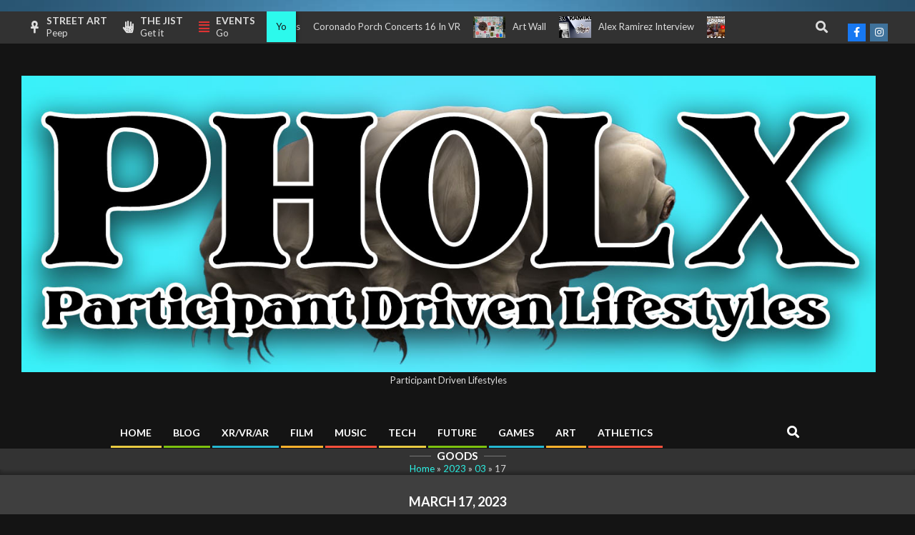

--- FILE ---
content_type: text/html; charset=UTF-8
request_url: https://pholx.com/2023/03/17/
body_size: 16239
content:
<!DOCTYPE html>
<html dir="ltr" lang="en-US" prefix="og: https://ogp.me/ns#">

<head>
<meta charset="UTF-8" />
<title>March 17, 2023 - PHOLX Magazine</title>

		<!-- All in One SEO 4.6.4 - aioseo.com -->
		<meta name="robots" content="max-image-preview:large" />
		<link rel="canonical" href="https://pholx.com/2023/03/17/" />
		<meta name="generator" content="All in One SEO (AIOSEO) 4.6.4" />
		<script type="application/ld+json" class="aioseo-schema">
			{"@context":"https:\/\/schema.org","@graph":[{"@type":"BreadcrumbList","@id":"https:\/\/pholx.com\/2023\/03\/17\/#breadcrumblist","itemListElement":[{"@type":"ListItem","@id":"https:\/\/pholx.com\/#listItem","position":1,"name":"Home","item":"https:\/\/pholx.com\/","nextItem":"https:\/\/pholx.com\/2023\/#listItem"},{"@type":"ListItem","@id":"https:\/\/pholx.com\/2023\/#listItem","position":2,"name":"2023","item":"https:\/\/pholx.com\/2023\/","nextItem":"https:\/\/pholx.com\/2023\/03\/#listItem","previousItem":"https:\/\/pholx.com\/#listItem"},{"@type":"ListItem","@id":"https:\/\/pholx.com\/2023\/03\/#listItem","position":3,"name":"March, 2023","item":"https:\/\/pholx.com\/2023\/03\/","nextItem":"https:\/\/pholx.com\/2023\/03\/17\/#listItem","previousItem":"https:\/\/pholx.com\/2023\/#listItem"},{"@type":"ListItem","@id":"https:\/\/pholx.com\/2023\/03\/17\/#listItem","position":4,"name":"March 17, 2023","previousItem":"https:\/\/pholx.com\/2023\/03\/#listItem"}]},{"@type":"CollectionPage","@id":"https:\/\/pholx.com\/2023\/03\/17\/#collectionpage","url":"https:\/\/pholx.com\/2023\/03\/17\/","name":"March 17, 2023 - PHOLX Magazine","inLanguage":"en-US","isPartOf":{"@id":"https:\/\/pholx.com\/#website"},"breadcrumb":{"@id":"https:\/\/pholx.com\/2023\/03\/17\/#breadcrumblist"}},{"@type":"Organization","@id":"https:\/\/pholx.com\/#organization","name":"The Illest","description":"Participant Driven Lifestyles","url":"https:\/\/pholx.com\/","logo":{"@type":"ImageObject","url":"https:\/\/pholx.com\/wp-content\/uploads\/2022\/12\/Pholx_tardi.jpg","@id":"https:\/\/pholx.com\/2023\/03\/17\/#organizationLogo","width":1440,"height":500},"image":{"@id":"https:\/\/pholx.com\/2023\/03\/17\/#organizationLogo"}},{"@type":"WebSite","@id":"https:\/\/pholx.com\/#website","url":"https:\/\/pholx.com\/","name":"The Illest","description":"Participant Driven Lifestyles","inLanguage":"en-US","publisher":{"@id":"https:\/\/pholx.com\/#organization"}}]}
		</script>
		<!-- All in One SEO -->

<meta name="viewport" content="width=device-width, initial-scale=1" />
<meta name="generator" content="Unos 2.9.24" />
<link rel='dns-prefetch' href='//stats.wp.com' />
<link rel='dns-prefetch' href='//fonts.googleapis.com' />
<link rel="alternate" type="application/rss+xml" title="PHOLX Magazine &raquo; Feed" href="https://pholx.com/feed/" />
<link rel="alternate" type="application/rss+xml" title="PHOLX Magazine &raquo; Comments Feed" href="https://pholx.com/comments/feed/" />
<link rel="preload" href="https://pholx.com/wp-content/themes/unos/library/fonticons/webfonts/fa-solid-900.woff2" as="font" crossorigin="anonymous">
<link rel="preload" href="https://pholx.com/wp-content/themes/unos/library/fonticons/webfonts/fa-regular-400.woff2" as="font" crossorigin="anonymous">
<link rel="preload" href="https://pholx.com/wp-content/themes/unos/library/fonticons/webfonts/fa-brands-400.woff2" as="font" crossorigin="anonymous">
<style id='wp-img-auto-sizes-contain-inline-css'>
img:is([sizes=auto i],[sizes^="auto," i]){contain-intrinsic-size:3000px 1500px}
/*# sourceURL=wp-img-auto-sizes-contain-inline-css */
</style>
<style id='wp-emoji-styles-inline-css'>

	img.wp-smiley, img.emoji {
		display: inline !important;
		border: none !important;
		box-shadow: none !important;
		height: 1em !important;
		width: 1em !important;
		margin: 0 0.07em !important;
		vertical-align: -0.1em !important;
		background: none !important;
		padding: 0 !important;
	}
/*# sourceURL=wp-emoji-styles-inline-css */
</style>
<style id='wp-block-library-inline-css'>
:root{--wp-block-synced-color:#7a00df;--wp-block-synced-color--rgb:122,0,223;--wp-bound-block-color:var(--wp-block-synced-color);--wp-editor-canvas-background:#ddd;--wp-admin-theme-color:#007cba;--wp-admin-theme-color--rgb:0,124,186;--wp-admin-theme-color-darker-10:#006ba1;--wp-admin-theme-color-darker-10--rgb:0,107,160.5;--wp-admin-theme-color-darker-20:#005a87;--wp-admin-theme-color-darker-20--rgb:0,90,135;--wp-admin-border-width-focus:2px}@media (min-resolution:192dpi){:root{--wp-admin-border-width-focus:1.5px}}.wp-element-button{cursor:pointer}:root .has-very-light-gray-background-color{background-color:#eee}:root .has-very-dark-gray-background-color{background-color:#313131}:root .has-very-light-gray-color{color:#eee}:root .has-very-dark-gray-color{color:#313131}:root .has-vivid-green-cyan-to-vivid-cyan-blue-gradient-background{background:linear-gradient(135deg,#00d084,#0693e3)}:root .has-purple-crush-gradient-background{background:linear-gradient(135deg,#34e2e4,#4721fb 50%,#ab1dfe)}:root .has-hazy-dawn-gradient-background{background:linear-gradient(135deg,#faaca8,#dad0ec)}:root .has-subdued-olive-gradient-background{background:linear-gradient(135deg,#fafae1,#67a671)}:root .has-atomic-cream-gradient-background{background:linear-gradient(135deg,#fdd79a,#004a59)}:root .has-nightshade-gradient-background{background:linear-gradient(135deg,#330968,#31cdcf)}:root .has-midnight-gradient-background{background:linear-gradient(135deg,#020381,#2874fc)}:root{--wp--preset--font-size--normal:16px;--wp--preset--font-size--huge:42px}.has-regular-font-size{font-size:1em}.has-larger-font-size{font-size:2.625em}.has-normal-font-size{font-size:var(--wp--preset--font-size--normal)}.has-huge-font-size{font-size:var(--wp--preset--font-size--huge)}.has-text-align-center{text-align:center}.has-text-align-left{text-align:left}.has-text-align-right{text-align:right}.has-fit-text{white-space:nowrap!important}#end-resizable-editor-section{display:none}.aligncenter{clear:both}.items-justified-left{justify-content:flex-start}.items-justified-center{justify-content:center}.items-justified-right{justify-content:flex-end}.items-justified-space-between{justify-content:space-between}.screen-reader-text{border:0;clip-path:inset(50%);height:1px;margin:-1px;overflow:hidden;padding:0;position:absolute;width:1px;word-wrap:normal!important}.screen-reader-text:focus{background-color:#ddd;clip-path:none;color:#444;display:block;font-size:1em;height:auto;left:5px;line-height:normal;padding:15px 23px 14px;text-decoration:none;top:5px;width:auto;z-index:100000}html :where(.has-border-color){border-style:solid}html :where([style*=border-top-color]){border-top-style:solid}html :where([style*=border-right-color]){border-right-style:solid}html :where([style*=border-bottom-color]){border-bottom-style:solid}html :where([style*=border-left-color]){border-left-style:solid}html :where([style*=border-width]){border-style:solid}html :where([style*=border-top-width]){border-top-style:solid}html :where([style*=border-right-width]){border-right-style:solid}html :where([style*=border-bottom-width]){border-bottom-style:solid}html :where([style*=border-left-width]){border-left-style:solid}html :where(img[class*=wp-image-]){height:auto;max-width:100%}:where(figure){margin:0 0 1em}html :where(.is-position-sticky){--wp-admin--admin-bar--position-offset:var(--wp-admin--admin-bar--height,0px)}@media screen and (max-width:600px){html :where(.is-position-sticky){--wp-admin--admin-bar--position-offset:0px}}
.has-text-align-justify{text-align:justify;}

/*# sourceURL=wp-block-library-inline-css */
</style><style id='wp-block-heading-inline-css'>
h1:where(.wp-block-heading).has-background,h2:where(.wp-block-heading).has-background,h3:where(.wp-block-heading).has-background,h4:where(.wp-block-heading).has-background,h5:where(.wp-block-heading).has-background,h6:where(.wp-block-heading).has-background{padding:1.25em 2.375em}h1.has-text-align-left[style*=writing-mode]:where([style*=vertical-lr]),h1.has-text-align-right[style*=writing-mode]:where([style*=vertical-rl]),h2.has-text-align-left[style*=writing-mode]:where([style*=vertical-lr]),h2.has-text-align-right[style*=writing-mode]:where([style*=vertical-rl]),h3.has-text-align-left[style*=writing-mode]:where([style*=vertical-lr]),h3.has-text-align-right[style*=writing-mode]:where([style*=vertical-rl]),h4.has-text-align-left[style*=writing-mode]:where([style*=vertical-lr]),h4.has-text-align-right[style*=writing-mode]:where([style*=vertical-rl]),h5.has-text-align-left[style*=writing-mode]:where([style*=vertical-lr]),h5.has-text-align-right[style*=writing-mode]:where([style*=vertical-rl]),h6.has-text-align-left[style*=writing-mode]:where([style*=vertical-lr]),h6.has-text-align-right[style*=writing-mode]:where([style*=vertical-rl]){rotate:180deg}
/*# sourceURL=https://pholx.com/wp-includes/blocks/heading/style.min.css */
</style>
<style id='wp-block-latest-posts-inline-css'>
.wp-block-latest-posts{box-sizing:border-box}.wp-block-latest-posts.alignleft{margin-right:2em}.wp-block-latest-posts.alignright{margin-left:2em}.wp-block-latest-posts.wp-block-latest-posts__list{list-style:none}.wp-block-latest-posts.wp-block-latest-posts__list li{clear:both;overflow-wrap:break-word}.wp-block-latest-posts.is-grid{display:flex;flex-wrap:wrap}.wp-block-latest-posts.is-grid li{margin:0 1.25em 1.25em 0;width:100%}@media (min-width:600px){.wp-block-latest-posts.columns-2 li{width:calc(50% - .625em)}.wp-block-latest-posts.columns-2 li:nth-child(2n){margin-right:0}.wp-block-latest-posts.columns-3 li{width:calc(33.33333% - .83333em)}.wp-block-latest-posts.columns-3 li:nth-child(3n){margin-right:0}.wp-block-latest-posts.columns-4 li{width:calc(25% - .9375em)}.wp-block-latest-posts.columns-4 li:nth-child(4n){margin-right:0}.wp-block-latest-posts.columns-5 li{width:calc(20% - 1em)}.wp-block-latest-posts.columns-5 li:nth-child(5n){margin-right:0}.wp-block-latest-posts.columns-6 li{width:calc(16.66667% - 1.04167em)}.wp-block-latest-posts.columns-6 li:nth-child(6n){margin-right:0}}:root :where(.wp-block-latest-posts.is-grid){padding:0}:root :where(.wp-block-latest-posts.wp-block-latest-posts__list){padding-left:0}.wp-block-latest-posts__post-author,.wp-block-latest-posts__post-date{display:block;font-size:.8125em}.wp-block-latest-posts__post-excerpt,.wp-block-latest-posts__post-full-content{margin-bottom:1em;margin-top:.5em}.wp-block-latest-posts__featured-image a{display:inline-block}.wp-block-latest-posts__featured-image img{height:auto;max-width:100%;width:auto}.wp-block-latest-posts__featured-image.alignleft{float:left;margin-right:1em}.wp-block-latest-posts__featured-image.alignright{float:right;margin-left:1em}.wp-block-latest-posts__featured-image.aligncenter{margin-bottom:1em;text-align:center}
/*# sourceURL=https://pholx.com/wp-includes/blocks/latest-posts/style.min.css */
</style>
<style id='wp-block-media-text-inline-css'>
.wp-block-media-text{box-sizing:border-box;
  /*!rtl:begin:ignore*/direction:ltr;
  /*!rtl:end:ignore*/display:grid;grid-template-columns:50% 1fr;grid-template-rows:auto}.wp-block-media-text.has-media-on-the-right{grid-template-columns:1fr 50%}.wp-block-media-text.is-vertically-aligned-top>.wp-block-media-text__content,.wp-block-media-text.is-vertically-aligned-top>.wp-block-media-text__media{align-self:start}.wp-block-media-text.is-vertically-aligned-center>.wp-block-media-text__content,.wp-block-media-text.is-vertically-aligned-center>.wp-block-media-text__media,.wp-block-media-text>.wp-block-media-text__content,.wp-block-media-text>.wp-block-media-text__media{align-self:center}.wp-block-media-text.is-vertically-aligned-bottom>.wp-block-media-text__content,.wp-block-media-text.is-vertically-aligned-bottom>.wp-block-media-text__media{align-self:end}.wp-block-media-text>.wp-block-media-text__media{
  /*!rtl:begin:ignore*/grid-column:1;grid-row:1;
  /*!rtl:end:ignore*/margin:0}.wp-block-media-text>.wp-block-media-text__content{direction:ltr;
  /*!rtl:begin:ignore*/grid-column:2;grid-row:1;
  /*!rtl:end:ignore*/padding:0 8%;word-break:break-word}.wp-block-media-text.has-media-on-the-right>.wp-block-media-text__media{
  /*!rtl:begin:ignore*/grid-column:2;grid-row:1
  /*!rtl:end:ignore*/}.wp-block-media-text.has-media-on-the-right>.wp-block-media-text__content{
  /*!rtl:begin:ignore*/grid-column:1;grid-row:1
  /*!rtl:end:ignore*/}.wp-block-media-text__media a{display:block}.wp-block-media-text__media img,.wp-block-media-text__media video{height:auto;max-width:unset;vertical-align:middle;width:100%}.wp-block-media-text.is-image-fill>.wp-block-media-text__media{background-size:cover;height:100%;min-height:250px}.wp-block-media-text.is-image-fill>.wp-block-media-text__media>a{display:block;height:100%}.wp-block-media-text.is-image-fill>.wp-block-media-text__media img{height:1px;margin:-1px;overflow:hidden;padding:0;position:absolute;width:1px;clip:rect(0,0,0,0);border:0}.wp-block-media-text.is-image-fill-element>.wp-block-media-text__media{height:100%;min-height:250px}.wp-block-media-text.is-image-fill-element>.wp-block-media-text__media>a{display:block;height:100%}.wp-block-media-text.is-image-fill-element>.wp-block-media-text__media img{height:100%;object-fit:cover;width:100%}@media (max-width:600px){.wp-block-media-text.is-stacked-on-mobile{grid-template-columns:100%!important}.wp-block-media-text.is-stacked-on-mobile>.wp-block-media-text__media{grid-column:1;grid-row:1}.wp-block-media-text.is-stacked-on-mobile>.wp-block-media-text__content{grid-column:1;grid-row:2}}
/*# sourceURL=https://pholx.com/wp-includes/blocks/media-text/style.min.css */
</style>
<style id='wp-block-search-inline-css'>
.wp-block-search__button{margin-left:10px;word-break:normal}.wp-block-search__button.has-icon{line-height:0}.wp-block-search__button svg{height:1.25em;min-height:24px;min-width:24px;width:1.25em;fill:currentColor;vertical-align:text-bottom}:where(.wp-block-search__button){border:1px solid #ccc;padding:6px 10px}.wp-block-search__inside-wrapper{display:flex;flex:auto;flex-wrap:nowrap;max-width:100%}.wp-block-search__label{width:100%}.wp-block-search.wp-block-search__button-only .wp-block-search__button{box-sizing:border-box;display:flex;flex-shrink:0;justify-content:center;margin-left:0;max-width:100%}.wp-block-search.wp-block-search__button-only .wp-block-search__inside-wrapper{min-width:0!important;transition-property:width}.wp-block-search.wp-block-search__button-only .wp-block-search__input{flex-basis:100%;transition-duration:.3s}.wp-block-search.wp-block-search__button-only.wp-block-search__searchfield-hidden,.wp-block-search.wp-block-search__button-only.wp-block-search__searchfield-hidden .wp-block-search__inside-wrapper{overflow:hidden}.wp-block-search.wp-block-search__button-only.wp-block-search__searchfield-hidden .wp-block-search__input{border-left-width:0!important;border-right-width:0!important;flex-basis:0;flex-grow:0;margin:0;min-width:0!important;padding-left:0!important;padding-right:0!important;width:0!important}:where(.wp-block-search__input){appearance:none;border:1px solid #949494;flex-grow:1;font-family:inherit;font-size:inherit;font-style:inherit;font-weight:inherit;letter-spacing:inherit;line-height:inherit;margin-left:0;margin-right:0;min-width:3rem;padding:8px;text-decoration:unset!important;text-transform:inherit}:where(.wp-block-search__button-inside .wp-block-search__inside-wrapper){background-color:#fff;border:1px solid #949494;box-sizing:border-box;padding:4px}:where(.wp-block-search__button-inside .wp-block-search__inside-wrapper) .wp-block-search__input{border:none;border-radius:0;padding:0 4px}:where(.wp-block-search__button-inside .wp-block-search__inside-wrapper) .wp-block-search__input:focus{outline:none}:where(.wp-block-search__button-inside .wp-block-search__inside-wrapper) :where(.wp-block-search__button){padding:4px 8px}.wp-block-search.aligncenter .wp-block-search__inside-wrapper{margin:auto}.wp-block[data-align=right] .wp-block-search.wp-block-search__button-only .wp-block-search__inside-wrapper{float:right}
/*# sourceURL=https://pholx.com/wp-includes/blocks/search/style.min.css */
</style>
<style id='wp-block-search-theme-inline-css'>
.wp-block-search .wp-block-search__label{font-weight:700}.wp-block-search__button{border:1px solid #ccc;padding:.375em .625em}
/*# sourceURL=https://pholx.com/wp-includes/blocks/search/theme.min.css */
</style>
<style id='wp-block-group-inline-css'>
.wp-block-group{box-sizing:border-box}:where(.wp-block-group.wp-block-group-is-layout-constrained){position:relative}
/*# sourceURL=https://pholx.com/wp-includes/blocks/group/style.min.css */
</style>
<style id='wp-block-group-theme-inline-css'>
:where(.wp-block-group.has-background){padding:1.25em 2.375em}
/*# sourceURL=https://pholx.com/wp-includes/blocks/group/theme.min.css */
</style>
<style id='wp-block-paragraph-inline-css'>
.is-small-text{font-size:.875em}.is-regular-text{font-size:1em}.is-large-text{font-size:2.25em}.is-larger-text{font-size:3em}.has-drop-cap:not(:focus):first-letter{float:left;font-size:8.4em;font-style:normal;font-weight:100;line-height:.68;margin:.05em .1em 0 0;text-transform:uppercase}body.rtl .has-drop-cap:not(:focus):first-letter{float:none;margin-left:.1em}p.has-drop-cap.has-background{overflow:hidden}:root :where(p.has-background){padding:1.25em 2.375em}:where(p.has-text-color:not(.has-link-color)) a{color:inherit}p.has-text-align-left[style*="writing-mode:vertical-lr"],p.has-text-align-right[style*="writing-mode:vertical-rl"]{rotate:180deg}
/*# sourceURL=https://pholx.com/wp-includes/blocks/paragraph/style.min.css */
</style>
<style id='global-styles-inline-css'>
:root{--wp--preset--aspect-ratio--square: 1;--wp--preset--aspect-ratio--4-3: 4/3;--wp--preset--aspect-ratio--3-4: 3/4;--wp--preset--aspect-ratio--3-2: 3/2;--wp--preset--aspect-ratio--2-3: 2/3;--wp--preset--aspect-ratio--16-9: 16/9;--wp--preset--aspect-ratio--9-16: 9/16;--wp--preset--color--black: #000000;--wp--preset--color--cyan-bluish-gray: #abb8c3;--wp--preset--color--white: #ffffff;--wp--preset--color--pale-pink: #f78da7;--wp--preset--color--vivid-red: #cf2e2e;--wp--preset--color--luminous-vivid-orange: #ff6900;--wp--preset--color--luminous-vivid-amber: #fcb900;--wp--preset--color--light-green-cyan: #7bdcb5;--wp--preset--color--vivid-green-cyan: #00d084;--wp--preset--color--pale-cyan-blue: #8ed1fc;--wp--preset--color--vivid-cyan-blue: #0693e3;--wp--preset--color--vivid-purple: #9b51e0;--wp--preset--color--accent: #2cf9ec;--wp--preset--color--accent-font: #141414;--wp--preset--gradient--vivid-cyan-blue-to-vivid-purple: linear-gradient(135deg,rgb(6,147,227) 0%,rgb(155,81,224) 100%);--wp--preset--gradient--light-green-cyan-to-vivid-green-cyan: linear-gradient(135deg,rgb(122,220,180) 0%,rgb(0,208,130) 100%);--wp--preset--gradient--luminous-vivid-amber-to-luminous-vivid-orange: linear-gradient(135deg,rgb(252,185,0) 0%,rgb(255,105,0) 100%);--wp--preset--gradient--luminous-vivid-orange-to-vivid-red: linear-gradient(135deg,rgb(255,105,0) 0%,rgb(207,46,46) 100%);--wp--preset--gradient--very-light-gray-to-cyan-bluish-gray: linear-gradient(135deg,rgb(238,238,238) 0%,rgb(169,184,195) 100%);--wp--preset--gradient--cool-to-warm-spectrum: linear-gradient(135deg,rgb(74,234,220) 0%,rgb(151,120,209) 20%,rgb(207,42,186) 40%,rgb(238,44,130) 60%,rgb(251,105,98) 80%,rgb(254,248,76) 100%);--wp--preset--gradient--blush-light-purple: linear-gradient(135deg,rgb(255,206,236) 0%,rgb(152,150,240) 100%);--wp--preset--gradient--blush-bordeaux: linear-gradient(135deg,rgb(254,205,165) 0%,rgb(254,45,45) 50%,rgb(107,0,62) 100%);--wp--preset--gradient--luminous-dusk: linear-gradient(135deg,rgb(255,203,112) 0%,rgb(199,81,192) 50%,rgb(65,88,208) 100%);--wp--preset--gradient--pale-ocean: linear-gradient(135deg,rgb(255,245,203) 0%,rgb(182,227,212) 50%,rgb(51,167,181) 100%);--wp--preset--gradient--electric-grass: linear-gradient(135deg,rgb(202,248,128) 0%,rgb(113,206,126) 100%);--wp--preset--gradient--midnight: linear-gradient(135deg,rgb(2,3,129) 0%,rgb(40,116,252) 100%);--wp--preset--font-size--small: 13px;--wp--preset--font-size--medium: 20px;--wp--preset--font-size--large: 36px;--wp--preset--font-size--x-large: 42px;--wp--preset--spacing--20: 0.44rem;--wp--preset--spacing--30: 0.67rem;--wp--preset--spacing--40: 1rem;--wp--preset--spacing--50: 1.5rem;--wp--preset--spacing--60: 2.25rem;--wp--preset--spacing--70: 3.38rem;--wp--preset--spacing--80: 5.06rem;--wp--preset--shadow--natural: 6px 6px 9px rgba(0, 0, 0, 0.2);--wp--preset--shadow--deep: 12px 12px 50px rgba(0, 0, 0, 0.4);--wp--preset--shadow--sharp: 6px 6px 0px rgba(0, 0, 0, 0.2);--wp--preset--shadow--outlined: 6px 6px 0px -3px rgb(255, 255, 255), 6px 6px rgb(0, 0, 0);--wp--preset--shadow--crisp: 6px 6px 0px rgb(0, 0, 0);}:where(.is-layout-flex){gap: 0.5em;}:where(.is-layout-grid){gap: 0.5em;}body .is-layout-flex{display: flex;}.is-layout-flex{flex-wrap: wrap;align-items: center;}.is-layout-flex > :is(*, div){margin: 0;}body .is-layout-grid{display: grid;}.is-layout-grid > :is(*, div){margin: 0;}:where(.wp-block-columns.is-layout-flex){gap: 2em;}:where(.wp-block-columns.is-layout-grid){gap: 2em;}:where(.wp-block-post-template.is-layout-flex){gap: 1.25em;}:where(.wp-block-post-template.is-layout-grid){gap: 1.25em;}.has-black-color{color: var(--wp--preset--color--black) !important;}.has-cyan-bluish-gray-color{color: var(--wp--preset--color--cyan-bluish-gray) !important;}.has-white-color{color: var(--wp--preset--color--white) !important;}.has-pale-pink-color{color: var(--wp--preset--color--pale-pink) !important;}.has-vivid-red-color{color: var(--wp--preset--color--vivid-red) !important;}.has-luminous-vivid-orange-color{color: var(--wp--preset--color--luminous-vivid-orange) !important;}.has-luminous-vivid-amber-color{color: var(--wp--preset--color--luminous-vivid-amber) !important;}.has-light-green-cyan-color{color: var(--wp--preset--color--light-green-cyan) !important;}.has-vivid-green-cyan-color{color: var(--wp--preset--color--vivid-green-cyan) !important;}.has-pale-cyan-blue-color{color: var(--wp--preset--color--pale-cyan-blue) !important;}.has-vivid-cyan-blue-color{color: var(--wp--preset--color--vivid-cyan-blue) !important;}.has-vivid-purple-color{color: var(--wp--preset--color--vivid-purple) !important;}.has-black-background-color{background-color: var(--wp--preset--color--black) !important;}.has-cyan-bluish-gray-background-color{background-color: var(--wp--preset--color--cyan-bluish-gray) !important;}.has-white-background-color{background-color: var(--wp--preset--color--white) !important;}.has-pale-pink-background-color{background-color: var(--wp--preset--color--pale-pink) !important;}.has-vivid-red-background-color{background-color: var(--wp--preset--color--vivid-red) !important;}.has-luminous-vivid-orange-background-color{background-color: var(--wp--preset--color--luminous-vivid-orange) !important;}.has-luminous-vivid-amber-background-color{background-color: var(--wp--preset--color--luminous-vivid-amber) !important;}.has-light-green-cyan-background-color{background-color: var(--wp--preset--color--light-green-cyan) !important;}.has-vivid-green-cyan-background-color{background-color: var(--wp--preset--color--vivid-green-cyan) !important;}.has-pale-cyan-blue-background-color{background-color: var(--wp--preset--color--pale-cyan-blue) !important;}.has-vivid-cyan-blue-background-color{background-color: var(--wp--preset--color--vivid-cyan-blue) !important;}.has-vivid-purple-background-color{background-color: var(--wp--preset--color--vivid-purple) !important;}.has-black-border-color{border-color: var(--wp--preset--color--black) !important;}.has-cyan-bluish-gray-border-color{border-color: var(--wp--preset--color--cyan-bluish-gray) !important;}.has-white-border-color{border-color: var(--wp--preset--color--white) !important;}.has-pale-pink-border-color{border-color: var(--wp--preset--color--pale-pink) !important;}.has-vivid-red-border-color{border-color: var(--wp--preset--color--vivid-red) !important;}.has-luminous-vivid-orange-border-color{border-color: var(--wp--preset--color--luminous-vivid-orange) !important;}.has-luminous-vivid-amber-border-color{border-color: var(--wp--preset--color--luminous-vivid-amber) !important;}.has-light-green-cyan-border-color{border-color: var(--wp--preset--color--light-green-cyan) !important;}.has-vivid-green-cyan-border-color{border-color: var(--wp--preset--color--vivid-green-cyan) !important;}.has-pale-cyan-blue-border-color{border-color: var(--wp--preset--color--pale-cyan-blue) !important;}.has-vivid-cyan-blue-border-color{border-color: var(--wp--preset--color--vivid-cyan-blue) !important;}.has-vivid-purple-border-color{border-color: var(--wp--preset--color--vivid-purple) !important;}.has-vivid-cyan-blue-to-vivid-purple-gradient-background{background: var(--wp--preset--gradient--vivid-cyan-blue-to-vivid-purple) !important;}.has-light-green-cyan-to-vivid-green-cyan-gradient-background{background: var(--wp--preset--gradient--light-green-cyan-to-vivid-green-cyan) !important;}.has-luminous-vivid-amber-to-luminous-vivid-orange-gradient-background{background: var(--wp--preset--gradient--luminous-vivid-amber-to-luminous-vivid-orange) !important;}.has-luminous-vivid-orange-to-vivid-red-gradient-background{background: var(--wp--preset--gradient--luminous-vivid-orange-to-vivid-red) !important;}.has-very-light-gray-to-cyan-bluish-gray-gradient-background{background: var(--wp--preset--gradient--very-light-gray-to-cyan-bluish-gray) !important;}.has-cool-to-warm-spectrum-gradient-background{background: var(--wp--preset--gradient--cool-to-warm-spectrum) !important;}.has-blush-light-purple-gradient-background{background: var(--wp--preset--gradient--blush-light-purple) !important;}.has-blush-bordeaux-gradient-background{background: var(--wp--preset--gradient--blush-bordeaux) !important;}.has-luminous-dusk-gradient-background{background: var(--wp--preset--gradient--luminous-dusk) !important;}.has-pale-ocean-gradient-background{background: var(--wp--preset--gradient--pale-ocean) !important;}.has-electric-grass-gradient-background{background: var(--wp--preset--gradient--electric-grass) !important;}.has-midnight-gradient-background{background: var(--wp--preset--gradient--midnight) !important;}.has-small-font-size{font-size: var(--wp--preset--font-size--small) !important;}.has-medium-font-size{font-size: var(--wp--preset--font-size--medium) !important;}.has-large-font-size{font-size: var(--wp--preset--font-size--large) !important;}.has-x-large-font-size{font-size: var(--wp--preset--font-size--x-large) !important;}
/*# sourceURL=global-styles-inline-css */
</style>

<style id='classic-theme-styles-inline-css'>
/*! This file is auto-generated */
.wp-block-button__link{color:#fff;background-color:#32373c;border-radius:9999px;box-shadow:none;text-decoration:none;padding:calc(.667em + 2px) calc(1.333em + 2px);font-size:1.125em}.wp-block-file__button{background:#32373c;color:#fff;text-decoration:none}
/*# sourceURL=/wp-includes/css/classic-themes.min.css */
</style>
<link rel='stylesheet' id='embedpress_blocks-cgb-style-css-css' href='https://pholx.com/wp-content/plugins/embedpress/Gutenberg/dist/blocks.style.build.css?ver=1717888221' media='all' />
<link rel='stylesheet' id='embedpress-css' href='https://pholx.com/wp-content/plugins/embedpress/assets/css/embedpress.css?ver=6.9' media='all' />
<link rel='stylesheet' id='lightSlider-css' href='https://pholx.com/wp-content/plugins/hootkit/assets/lightSlider.min.css?ver=1.1.2' media='' />
<link rel='stylesheet' id='font-awesome-css' href='https://pholx.com/wp-content/themes/unos/library/fonticons/font-awesome.min.css?ver=5.15.4' media='all' />
<link rel='stylesheet' id='unos-googlefont-css' href='//fonts.googleapis.com/css2?family=Lato:ital,wght@0,400;0,500;0,700;1,400;1,500;1,700' media='all' />
<link rel='stylesheet' id='dashicons-css' href='https://pholx.com/wp-includes/css/dashicons.min.css?ver=6.9' media='all' />
<link rel='stylesheet' id='hoot-style-css' href='https://pholx.com/wp-content/themes/unos/style.min.css?ver=2.9.24' media='all' />
<link rel='stylesheet' id='unos-hootkit-css' href='https://pholx.com/wp-content/themes/unos/hootkit/hootkit.min.css?ver=2.9.24' media='all' />
<link rel='stylesheet' id='hoot-wpblocks-css' href='https://pholx.com/wp-content/themes/unos/include/blocks/wpblocks.css?ver=2.9.24' media='all' />
<link rel='stylesheet' id='hoot-child-style-css' href='https://pholx.com/wp-content/themes/unos-magazine-black/style.css?ver=1.0.11' media='all' />
<link rel='stylesheet' id='unos-child-hootkit-css' href='https://pholx.com/wp-content/themes/unos-magazine-black/hootkit/hootkit.css?ver=1.0.11' media='all' />
<link rel='stylesheet' id='unosmbl-dark-css' href='https://pholx.com/wp-content/themes/unos-magazine-black/style-dark.css?ver=1.0.11' media='all' />
<style id='unosmbl-dark-inline-css'>
a {  color: #2cf9ec; }  a:hover {  color: #21bbb1; }  .accent-typo {  background: #2cf9ec;  color: #141414; }  .invert-accent-typo {  background: #141414;  color: #2cf9ec; }  .invert-typo {  color: #333333; }  .enforce-typo {  background: #333333; }  body.wordpress input[type="submit"], body.wordpress #submit, body.wordpress .button {  border-color: #2cf9ec;  background: #2cf9ec;  color: #141414; }  body.wordpress input[type="submit"]:hover, body.wordpress #submit:hover, body.wordpress .button:hover, body.wordpress input[type="submit"]:focus, body.wordpress #submit:focus, body.wordpress .button:focus {  color: #2cf9ec;  background: #141414; }  h1, h2, h3, h4, h5, h6, .title, .titlefont {  text-transform: uppercase;  font-family: "Lato", sans-serif; }  #main.main,.below-header {  background: #333333; }  #topbar {  background: rgba(255,255,255,0.13);  color: inherit; }  #topbar.js-search .searchform.expand .searchtext {  background: #333333; }  #topbar.js-search .searchform.expand .searchtext,#topbar .js-search-placeholder {  color: inherit; }  .header-aside-search.js-search .searchform i.fa-search {  color: #2cf9ec; }  #site-logo.logo-border {  border-color: #2cf9ec; }  #site-title {  text-transform: uppercase;  font-family: Impact, Arial, sans-serif; }  .site-logo-with-icon #site-title i {  font-size: 50px; }  .site-logo-mixed-image img {  max-width: 200px; }  .site-title-line em {  color: #2cf9ec; }  .site-title-line mark {  background: #2cf9ec;  color: #141414; }  .menu-items ul {  background: #333333; }  .menu-tag {  border-color: #2cf9ec; }  .more-link, .more-link a {  color: #2cf9ec; }  .more-link:hover, .more-link:hover a {  color: #21bbb1; }  .main-content-grid,.widget,.frontpage-area {  margin-top: 45px; }  .widget,.frontpage-area {  margin-bottom: 45px; }  .frontpage-area.module-bg-highlight, .frontpage-area.module-bg-color, .frontpage-area.module-bg-image {  padding: 45px 0; }  .footer .widget {  margin: 30px 0; }  .js-search .searchform.expand .searchtext {  background: #333333; }  #infinite-handle span,.lrm-form a.button, .lrm-form button, .lrm-form button[type=submit], .lrm-form #buddypress input[type=submit], .lrm-form input[type=submit],.widget_breadcrumb_navxt .breadcrumbs > .hoot-bcn-pretext {  background: #2cf9ec;  color: #141414; }  .woocommerce nav.woocommerce-pagination ul li a:focus, .woocommerce nav.woocommerce-pagination ul li a:hover {  color: #21bbb1; }  .woocommerce div.product .woocommerce-tabs ul.tabs li:hover,.woocommerce div.product .woocommerce-tabs ul.tabs li.active {  background: #2cf9ec; }  .woocommerce div.product .woocommerce-tabs ul.tabs li:hover a, .woocommerce div.product .woocommerce-tabs ul.tabs li:hover a:hover,.woocommerce div.product .woocommerce-tabs ul.tabs li.active a {  color: #141414; }  .woocommerce #respond input#submit.alt, .woocommerce a.button.alt, .woocommerce button.button.alt, .woocommerce input.button.alt {  border-color: #2cf9ec;  background: #2cf9ec;  color: #141414; }  .woocommerce #respond input#submit.alt:hover, .woocommerce a.button.alt:hover, .woocommerce button.button.alt:hover, .woocommerce input.button.alt:hover {  background: #141414;  color: #2cf9ec; }  .widget_breadcrumb_navxt .breadcrumbs > .hoot-bcn-pretext:after {  border-left-color: #2cf9ec; }  body,.enforce-body-font,.site-title-body-font {  font-family: "Lato", sans-serif; }  .sidebar .widget-title, .sub-footer .widget-title, .footer .widget-title {  font-family: "Lato", sans-serif;  text-transform: uppercase; }  .post-gridunit-title, .hk-gridunit-title {  font-family: "Lato", sans-serif;  text-transform: uppercase; }  .hoot-subtitle, .entry-byline, .post-gridunit-subtitle .entry-byline, .hk-gridunit-subtitle .entry-byline, .posts-listunit-subtitle .entry-byline, .hk-listunit-subtitle .entry-byline, .content-block-subtitle .entry-byline {  font-family: Georgia, serif;  text-transform: none;  font-style: italic; }  .site-title-heading-font {  font-family: "Lato", sans-serif; }  .entry-grid .more-link {  font-family: "Lato", sans-serif; }  .menu-items ul li.current-menu-item:not(.nohighlight), .menu-items ul li.current-menu-ancestor, .menu-items ul li:hover {  background: #2cf9ec; }  .menu-items ul li.current-menu-item:not(.nohighlight) > a, .menu-items ul li.current-menu-ancestor > a, .menu-items ul li:hover > a {  color: #141414; }  .menu-items > li {  border-color: #2cf9ec;  color: #2cf9ec; }  #menu-item-9,#menu-item-9 .menu-tag {  border-color: #e9cb42;  color: #e9cb42; }  #menu-item-9 ul li.current-menu-item:not(.nohighlight), #menu-item-9 ul li.current-menu-ancestor, #menu-item-9 ul li:hover,#menu-item-9 .menu-tag {  background: #e9cb42; }  #menu-item-9 ul li.current-menu-item:not(.nohighlight) > a, #menu-item-9 ul li.current-menu-ancestor > a, #menu-item-9 ul li:hover > a,#menu-item-9 .menu-tag {  color: #111111; }  #menu-item-10,#menu-item-10 .menu-tag {  border-color: #7dc20f;  color: #7dc20f; }  #menu-item-10 ul li.current-menu-item:not(.nohighlight), #menu-item-10 ul li.current-menu-ancestor, #menu-item-10 ul li:hover,#menu-item-10 .menu-tag {  background: #7dc20f; }  #menu-item-10 ul li.current-menu-item:not(.nohighlight) > a, #menu-item-10 ul li.current-menu-ancestor > a, #menu-item-10 ul li:hover > a,#menu-item-10 .menu-tag {  color: #111111; }  #menu-item-2672,#menu-item-2672 .menu-tag {  border-color: #25b7d1;  color: #25b7d1; }  #menu-item-2672 ul li.current-menu-item:not(.nohighlight), #menu-item-2672 ul li.current-menu-ancestor, #menu-item-2672 ul li:hover,#menu-item-2672 .menu-tag {  background: #25b7d1; }  #menu-item-2672 ul li.current-menu-item:not(.nohighlight) > a, #menu-item-2672 ul li.current-menu-ancestor > a, #menu-item-2672 ul li:hover > a,#menu-item-2672 .menu-tag {  color: #111111; }  #menu-item-2692,#menu-item-2692 .menu-tag {  border-color: #ffb22d;  color: #ffb22d; }  #menu-item-2692 ul li.current-menu-item:not(.nohighlight), #menu-item-2692 ul li.current-menu-ancestor, #menu-item-2692 ul li:hover,#menu-item-2692 .menu-tag {  background: #ffb22d; }  #menu-item-2692 ul li.current-menu-item:not(.nohighlight) > a, #menu-item-2692 ul li.current-menu-ancestor > a, #menu-item-2692 ul li:hover > a,#menu-item-2692 .menu-tag {  color: #111111; }  #menu-item-2693,#menu-item-2693 .menu-tag {  border-color: #ff503c;  color: #ff503c; }  #menu-item-2693 ul li.current-menu-item:not(.nohighlight), #menu-item-2693 ul li.current-menu-ancestor, #menu-item-2693 ul li:hover,#menu-item-2693 .menu-tag {  background: #ff503c; }  #menu-item-2693 ul li.current-menu-item:not(.nohighlight) > a, #menu-item-2693 ul li.current-menu-ancestor > a, #menu-item-2693 ul li:hover > a,#menu-item-2693 .menu-tag {  color: #ffffff; }  #menu-item-2694,#menu-item-2694 .menu-tag {  border-color: #e9cb42;  color: #e9cb42; }  #menu-item-2694 ul li.current-menu-item:not(.nohighlight), #menu-item-2694 ul li.current-menu-ancestor, #menu-item-2694 ul li:hover,#menu-item-2694 .menu-tag {  background: #e9cb42; }  #menu-item-2694 ul li.current-menu-item:not(.nohighlight) > a, #menu-item-2694 ul li.current-menu-ancestor > a, #menu-item-2694 ul li:hover > a,#menu-item-2694 .menu-tag {  color: #111111; }  #menu-item-2699,#menu-item-2699 .menu-tag {  border-color: #7dc20f;  color: #7dc20f; }  #menu-item-2699 ul li.current-menu-item:not(.nohighlight), #menu-item-2699 ul li.current-menu-ancestor, #menu-item-2699 ul li:hover,#menu-item-2699 .menu-tag {  background: #7dc20f; }  #menu-item-2699 ul li.current-menu-item:not(.nohighlight) > a, #menu-item-2699 ul li.current-menu-ancestor > a, #menu-item-2699 ul li:hover > a,#menu-item-2699 .menu-tag {  color: #111111; }  #menu-item-2700,#menu-item-2700 .menu-tag {  border-color: #25b7d1;  color: #25b7d1; }  #menu-item-2700 ul li.current-menu-item:not(.nohighlight), #menu-item-2700 ul li.current-menu-ancestor, #menu-item-2700 ul li:hover,#menu-item-2700 .menu-tag {  background: #25b7d1; }  #menu-item-2700 ul li.current-menu-item:not(.nohighlight) > a, #menu-item-2700 ul li.current-menu-ancestor > a, #menu-item-2700 ul li:hover > a,#menu-item-2700 .menu-tag {  color: #111111; }  #menu-item-2702,#menu-item-2702 .menu-tag {  border-color: #ffb22d;  color: #ffb22d; }  #menu-item-2702 ul li.current-menu-item:not(.nohighlight), #menu-item-2702 ul li.current-menu-ancestor, #menu-item-2702 ul li:hover,#menu-item-2702 .menu-tag {  background: #ffb22d; }  #menu-item-2702 ul li.current-menu-item:not(.nohighlight) > a, #menu-item-2702 ul li.current-menu-ancestor > a, #menu-item-2702 ul li:hover > a,#menu-item-2702 .menu-tag {  color: #111111; }  #menu-item-2776,#menu-item-2776 .menu-tag {  border-color: #ff503c;  color: #ff503c; }  #menu-item-2776 ul li.current-menu-item:not(.nohighlight), #menu-item-2776 ul li.current-menu-ancestor, #menu-item-2776 ul li:hover,#menu-item-2776 .menu-tag {  background: #ff503c; }  #menu-item-2776 ul li.current-menu-item:not(.nohighlight) > a, #menu-item-2776 ul li.current-menu-ancestor > a, #menu-item-2776 ul li:hover > a,#menu-item-2776 .menu-tag {  color: #ffffff; }  .catblock-36 {  background: #ffe42d;  color: #111111; }  .catblock-3 {  background: #ff503c;  color: #ffffff; }  .catblock-28 {  background: #7dc20f;  color: #111111; }  .catblock-27 {  background: #25b7d1;  color: #111111; }  .catblock-1 {  background: #ffb22d;  color: #111111; }  .catblock-35 {  background: #ff503c;  color: #ffffff; }  .main > .main-content-grid:first-child,.content-frontpage > .frontpage-area-boxed:first-child {  margin-top: 25px; }  .widget_newsletterwidget, .widget_newsletterwidgetminimal {  background: #2cf9ec;  color: #141414; }  .flycart-toggle, .flycart-panel {  background: #333333; }  .topbanner-content mark {  color: #2cf9ec; }  .lSSlideOuter ul.lSPager.lSpg > li:hover a, .lSSlideOuter ul.lSPager.lSpg > li.active a {  background-color: #2cf9ec; }  .lSSlideOuter ul.lSPager.lSpg > li a {  border-color: #2cf9ec; }  .lightSlider .wrap-light-on-dark .hootkitslide-head, .lightSlider .wrap-dark-on-light .hootkitslide-head {  background: #2cf9ec;  color: #141414; }  .widget .viewall a {  background: #333333; }  .widget .viewall a:hover {  background: #141414;  color: #2cf9ec; }  .widget .view-all a:hover {  color: #2cf9ec; }  .sidebar .view-all-top.view-all-withtitle a, .sub-footer .view-all-top.view-all-withtitle a, .footer .view-all-top.view-all-withtitle a, .sidebar .view-all-top.view-all-withtitle a:hover, .sub-footer .view-all-top.view-all-withtitle a:hover, .footer .view-all-top.view-all-withtitle a:hover {  color: #141414; }  .bottomborder-line:after,.bottomborder-shadow:after {  margin-top: 45px; }  .topborder-line:before,.topborder-shadow:before {  margin-bottom: 45px; }  .cta-subtitle {  color: #2cf9ec; }  .ticker-product-price .amount,.wordpress .ticker-addtocart a.button:hover,.wordpress .ticker-addtocart a.button:focus {  color: #2cf9ec; }  .content-block-icon i {  color: #2cf9ec; }  .icon-style-circle,.icon-style-square {  border-color: #2cf9ec; }  .content-block-style3 .content-block-icon {  background: #333333; }  .content-block-subtitle {  color: #2cf9ec; }  :root .has-accent-color,.is-style-outline>.wp-block-button__link:not(.has-text-color), .wp-block-button__link.is-style-outline:not(.has-text-color) {  color: #2cf9ec; }  :root .has-accent-background-color,.wp-block-button__link,.wp-block-button__link:hover,.wp-block-search__button,.wp-block-search__button:hover, .wp-block-file__button,.wp-block-file__button:hover {  background: #2cf9ec; }  :root .has-accent-font-color,.wp-block-button__link,.wp-block-button__link:hover,.wp-block-search__button,.wp-block-search__button:hover, .wp-block-file__button,.wp-block-file__button:hover {  color: #141414; }  :root .has-accent-font-background-color {  background: #141414; }  @media only screen and (max-width: 969px){ .mobilemenu-fixed .menu-toggle, .mobilemenu-fixed .menu-items {  background: #333333; }  .sidebar {  margin-top: 45px; }  .frontpage-widgetarea > div.hgrid > [class*="hgrid-span-"] {  margin-bottom: 45px; }  } @media only screen and (min-width: 970px){ .slider-style2 .lSAction > a {  border-color: #2cf9ec;  background: #2cf9ec;  color: #141414; }  .slider-style2 .lSAction > a:hover {  background: #141414;  color: #2cf9ec; }  }
/*# sourceURL=unosmbl-dark-inline-css */
</style>
<script src="https://pholx.com/wp-includes/js/jquery/jquery.min.js?ver=3.7.1" id="jquery-core-js"></script>
<script src="https://pholx.com/wp-includes/js/jquery/jquery-migrate.min.js?ver=3.4.1" id="jquery-migrate-js"></script>
<link rel="https://api.w.org/" href="https://pholx.com/wp-json/" /><link rel="EditURI" type="application/rsd+xml" title="RSD" href="https://pholx.com/xmlrpc.php?rsd" />
<meta name="generator" content="WordPress 6.9" />
	<style>img#wpstats{display:none}</style>
		</head>

<body class="archive date wp-custom-logo wp-theme-unos wp-child-theme-unos-magazine-black unos-black wordpress ltr en en-us child-theme logged-out custom-background plural day" dir="ltr" itemscope="itemscope" itemtype="https://schema.org/Blog">

	
<div id="topbanner" class="topbanner-wrap  topbanner-content-grid topbanner-hasbg" style="background-image:url(https://pholx.com/wp-content/uploads/2022/12/Tardigrade.jpg);">
		</div>
	<a href="#main" class="screen-reader-text">Skip to content</a>

		<div id="topbar" class=" topbar inline-nav js-search  hgrid-stretch">
		<div class="hgrid">
			<div class="hgrid-span-12">

				<div class="topbar-inner table topbar-parts">
																	<div id="topbar-left" class="table-cell-mid topbar-part">
							<section id="hootkit-announce-3" class="widget widget_hootkit-announce">
<div class="announce-widget " >
	<a href="https://streetartutopia.com/" class="announce-link"><span>Click Here</span></a>	<div class="announce-box table">
					<div class="announce-box-icon table-cell-mid"><i class="fa-ankh fas"></i></div>
							<div class="announce-box-content table-cell-mid">
									<h5 class="announce-headline">Street Art</h5>
													<div class="announce-message">Peep</div>
							</div>
			</div>
</div></section><section id="hootkit-announce-2" class="widget widget_hootkit-announce">
<div class="announce-widget " >
	<a href="https://www.vice.com/en" class="announce-link"><span>Click Here</span></a>	<div class="announce-box table">
					<div class="announce-box-icon table-cell-mid"><i class="fa-allergies fas"></i></div>
							<div class="announce-box-content table-cell-mid">
									<h5 class="announce-headline">The Jist</h5>
													<div class="announce-message">Get it</div>
							</div>
			</div>
</div></section><section id="hootkit-announce-4" class="widget widget_hootkit-announce">
<div class="announce-widget " >
	<a href="https://www.visitphoenix.com/events/next-7-days/?view=list&#038;sort=date&#038;bounds=false" class="announce-link"><span>Click Here</span></a>	<div class="announce-box table">
					<div class="announce-box-icon table-cell-mid"><i class="fa-align-justify fas icon-userstyle" style="color:#dd3333;"></i></div>
							<div class="announce-box-content table-cell-mid">
									<h5 class="announce-headline">Events</h5>
													<div class="announce-message">Go</div>
							</div>
			</div>
</div></section><section id="hootkit-ticker-posts-3" class="widget widget_hootkit-ticker-posts">
<div class="ticker-widget ticker-posts ticker-combined  ticker-style1" ><div class="ticker-title accent-typo">Yo</div>	<div class="ticker-msg-box"  data-speed='0.05'>
		<div class="ticker-msgs">
			
				<div class="ticker-msg visual-img">
											<div class="ticker-img" style="background-image:url(https://pholx.com/wp-content/uploads/2024/04/Doug-Miles-Featured-Image-copy-1-150x150.jpg);">
							<div class="entry-featured-img-wrap"><a href="https://pholx.com/douglas-miles/" class="entry-featured-img-link"><img width="150" height="150" src="https://pholx.com/wp-content/uploads/2024/04/Doug-Miles-Featured-Image-copy-1-150x150.jpg" class="attachment-thumbnail ticker-post-img wp-post-image" alt="Douglas Miles" itemscope="" decoding="async" itemprop="image" /></a></div>						</div>
											<div class="ticker-content" style="max-width:none;white-space:nowrap;">
						<div class="ticker-msgtitle"><a href="https://pholx.com/douglas-miles/" class="post-ticker-link">Douglas Miles</a></div>
					</div>
				</div>

				
				<div class="ticker-msg visual-none">
											<div class="ticker-img noimge" style="width:0;"></div>
											<div class="ticker-content" style="max-width:none;white-space:nowrap;">
						<div class="ticker-msgtitle"><a href="https://pholx.com/coronado-porch-concerts-16-in-vr/" class="post-ticker-link">Coronado Porch Concerts 16 In VR</a></div>
					</div>
				</div>

				
				<div class="ticker-msg visual-img">
											<div class="ticker-img" style="background-image:url(https://pholx.com/wp-content/uploads/2023/04/img_1929-150x150.jpg);">
							<div class="entry-featured-img-wrap"><a href="https://pholx.com/art-wall/" class="entry-featured-img-link"><img width="150" height="150" src="https://pholx.com/wp-content/uploads/2023/04/img_1929-150x150.jpg" class="attachment-thumbnail ticker-post-img wp-post-image" alt="" itemscope="" decoding="async" itemprop="image" /></a></div>						</div>
											<div class="ticker-content" style="max-width:none;white-space:nowrap;">
						<div class="ticker-msgtitle"><a href="https://pholx.com/art-wall/" class="post-ticker-link">Art Wall</a></div>
					</div>
				</div>

				
				<div class="ticker-msg visual-img">
											<div class="ticker-img" style="background-image:url(https://pholx.com/wp-content/uploads/2023/03/Alex-Featured-image-150x150.jpg);">
							<div class="entry-featured-img-wrap"><a href="https://pholx.com/alex-ramirez-interview/" class="entry-featured-img-link"><img width="150" height="150" src="https://pholx.com/wp-content/uploads/2023/03/Alex-Featured-image-150x150.jpg" class="attachment-thumbnail ticker-post-img wp-post-image" alt="Alex Ramirez featured image" itemscope="" decoding="async" itemprop="image" /></a></div>						</div>
											<div class="ticker-content" style="max-width:none;white-space:nowrap;">
						<div class="ticker-msgtitle"><a href="https://pholx.com/alex-ramirez-interview/" class="post-ticker-link">Alex Ramirez Interview</a></div>
					</div>
				</div>

				
				<div class="ticker-msg visual-img">
											<div class="ticker-img" style="background-image:url(https://pholx.com/wp-content/uploads/2023/02/Julia-In-the-Bees-Knees-150x150.jpg);">
							<div class="entry-featured-img-wrap"><a href="https://pholx.com/julia-fournier-the-bees-knees/" class="entry-featured-img-link"><img width="150" height="150" src="https://pholx.com/wp-content/uploads/2023/02/Julia-In-the-Bees-Knees-150x150.jpg" class="attachment-thumbnail ticker-post-img wp-post-image" alt="" itemscope="" decoding="async" itemprop="image" /></a></div>						</div>
											<div class="ticker-content" style="max-width:none;white-space:nowrap;">
						<div class="ticker-msgtitle"><a href="https://pholx.com/julia-fournier-the-bees-knees/" class="post-ticker-link">Julia Fournier + The Bees Knees</a></div>
					</div>
				</div>

				
				<div class="ticker-msg visual-img">
											<div class="ticker-img" style="background-image:url(https://pholx.com/wp-content/uploads/2023/02/what-i-wish-i-learned-in-high-school-image-1-150x150.jpg);">
							<div class="entry-featured-img-wrap"><a href="https://pholx.com/what-i-wished-i-learned-in-high-school/" class="entry-featured-img-link"><img width="150" height="150" src="https://pholx.com/wp-content/uploads/2023/02/what-i-wish-i-learned-in-high-school-image-1-150x150.jpg" class="attachment-thumbnail ticker-post-img wp-post-image" alt="" itemscope="" decoding="async" itemprop="image" /></a></div>						</div>
											<div class="ticker-content" style="max-width:none;white-space:nowrap;">
						<div class="ticker-msgtitle"><a href="https://pholx.com/what-i-wished-i-learned-in-high-school/" class="post-ticker-link">What I Wished I Learned In High School</a></div>
					</div>
				</div>

				
				<div class="ticker-msg visual-img">
											<div class="ticker-img" style="background-image:url(https://pholx.com/wp-content/uploads/2023/01/Rando-Sat-Eve-featured-image-copy-150x150.jpg);">
							<div class="entry-featured-img-wrap"><a href="https://pholx.com/a-random-saturday-evening/" class="entry-featured-img-link"><img width="150" height="150" src="https://pholx.com/wp-content/uploads/2023/01/Rando-Sat-Eve-featured-image-copy-150x150.jpg" class="attachment-thumbnail ticker-post-img wp-post-image" alt="Phil Freedom in golf cart" itemscope="" decoding="async" itemprop="image" /></a></div>						</div>
											<div class="ticker-content" style="max-width:none;white-space:nowrap;">
						<div class="ticker-msgtitle"><a href="https://pholx.com/a-random-saturday-evening/" class="post-ticker-link">A Random Saturday Evening</a></div>
					</div>
				</div>

				
				<div class="ticker-msg visual-img">
											<div class="ticker-img" style="background-image:url(https://pholx.com/wp-content/uploads/2023/01/Music-4-spiders4-150x150.jpg);">
							<div class="entry-featured-img-wrap"><a href="https://pholx.com/music-for-spiders/" class="entry-featured-img-link"><img width="150" height="150" src="https://pholx.com/wp-content/uploads/2023/01/Music-4-spiders4-150x150.jpg" class="attachment-thumbnail ticker-post-img wp-post-image" alt="" itemscope="" decoding="async" itemprop="image" /></a></div>						</div>
											<div class="ticker-content" style="max-width:none;white-space:nowrap;">
						<div class="ticker-msgtitle"><a href="https://pholx.com/music-for-spiders/" class="post-ticker-link">Music For Spiders</a></div>
					</div>
				</div>

				
				<div class="ticker-msg visual-img">
											<div class="ticker-img" style="background-image:url(https://pholx.com/wp-content/uploads/2023/01/301177171_913318346754418_7826413937203258075_n-150x150.jpg);">
							<div class="entry-featured-img-wrap"><a href="https://pholx.com/2des-aka-michael-stopher/" class="entry-featured-img-link"><img width="150" height="150" src="https://pholx.com/wp-content/uploads/2023/01/301177171_913318346754418_7826413937203258075_n-150x150.jpg" class="attachment-thumbnail ticker-post-img wp-post-image" alt="" itemscope="" decoding="async" itemprop="image" /></a></div>						</div>
											<div class="ticker-content" style="max-width:none;white-space:nowrap;">
						<div class="ticker-msgtitle"><a href="https://pholx.com/2des-aka-michael-stopher/" class="post-ticker-link">2DES aka Michael Stopher</a></div>
					</div>
				</div>

				
				<div class="ticker-msg visual-none">
											<div class="ticker-img noimge" style="width:0;"></div>
											<div class="ticker-content" style="max-width:none;white-space:nowrap;">
						<div class="ticker-msgtitle"><a href="https://pholx.com/hello-world/" class="post-ticker-link">Hello world!</a></div>
					</div>
				</div>

						</div>
	</div>

</div></section>						</div>
					
																	<div id="topbar-right" class="table-cell-mid topbar-part">
							<section id="search-2" class="widget widget_search"><h3 class="widget-title"><span>Find</span></h3><div class="searchbody"><form method="get" class="searchform" action="https://pholx.com/" ><label class="screen-reader-text">Search</label><i class="fas fa-search"></i><input type="text" class="searchtext" name="s" placeholder="Type Search Term &hellip;" value="" /><input type="submit" class="submit" name="submit" value="Search" /><span class="js-search-placeholder"></span></form></div><!-- /searchbody --></section><section id="hootkit-slider-image-4" class="widget widget_hootkit-slider-image"></section><section id="hootkit-social-icons-2" class="widget widget_hootkit-social-icons">
<div class="social-icons-widget social-icons-small"><div class="widget-title-wrap hastitle"><h3 class="widget-title"><span>Link up</span></h3></div><a href="https://www.facebook.com/MacgyverDurden" class=" social-icons-icon fa-facebook-block" target="_blank">
					<i class="fa-facebook-f fab"></i>
				</a><a href="https://www.instagram.com/agent_j034/" class=" social-icons-icon fa-instagram-block" target="_blank">
					<i class="fa-instagram fab"></i>
				</a></div></section>						</div>
									</div>

			</div>
		</div>
	</div>
	
	<div id="page-wrapper" class=" hgrid site-boxed page-wrapper sitewrap-wide-right sidebarsN sidebars1 hoot-cf7-style hoot-mapp-style hoot-jetpack-style hoot-sticky-sidebar">

		
		<header id="header" class="site-header header-layout-primary-widget-area header-layout-secondary-bottom tablemenu" role="banner" itemscope="itemscope" itemtype="https://schema.org/WPHeader">

			
			<div id="header-primary" class=" header-part header-primary header-primary-widget-area">
				<div class="hgrid">
					<div class="table hgrid-span-12">
							<div id="branding" class="site-branding branding table-cell-mid">
		<div id="site-logo" class="site-logo-image">
			<div id="site-logo-image" class="site-logo-image"><div id="site-title" class="site-title" itemprop="headline"><a href="https://pholx.com/" class="custom-logo-link" rel="home"><img width="1440" height="500" src="https://pholx.com/wp-content/uploads/2022/12/Pholx_tardi.jpg" class="custom-logo" alt="PHOLX Magazine" /></a><div style="height: 1px;width: 1px;margin: -1px;overflow: hidden;position: absolute !important">PHOLX Magazine</div></div><div id="site-description" class="site-description" itemprop="description">Participant Driven Lifestyles</div></div>		</div>
	</div><!-- #branding -->
	<div id="header-aside" class=" header-aside table-cell-mid header-aside-widget-area ">	<div class="header-sidebar inline-nav js-search hgrid-stretch">
				<aside id="sidebar-header-sidebar" class="sidebar sidebar-header-sidebar" role="complementary" itemscope="itemscope" itemtype="https://schema.org/WPSideBar">
			<section id="hootkit-ticker-3" class="widget widget_hootkit-ticker"></section>		</aside>
			</div>
	</div>					</div>
				</div>
			</div>

					<div id="header-supplementary" class=" header-part header-supplementary header-supplementary-bottom header-supplementary-center header-supplementary-mobilemenu-inline">
			<div class="hgrid">
				<div class="hgrid-span-12">
					<div class="menu-area-wrap">
							<div class="screen-reader-text">Primary Navigation Menu</div>
	<nav id="menu-primary" class="menu nav-menu menu-primary mobilemenu-inline mobilesubmenu-click" role="navigation" itemscope="itemscope" itemtype="https://schema.org/SiteNavigationElement">
		<a class="menu-toggle" href="#"><span class="menu-toggle-text">Menu</span><i class="fas fa-bars"></i></a>

		<ul id="menu-primary-items" class="menu-items sf-menu menu"><li id="menu-item-9" class="menu-item menu-item-type-post_type menu-item-object-page menu-item-home menu-item-9"><a href="https://pholx.com/"><span class="menu-title"><span class="menu-title-text">Home</span></span></a></li>
<li id="menu-item-10" class="menu-item menu-item-type-post_type menu-item-object-page current_page_parent menu-item-10"><a href="https://pholx.com/blog/"><span class="menu-title"><span class="menu-title-text">Blog</span></span></a></li>
<li id="menu-item-2672" class="menu-item menu-item-type-taxonomy menu-item-object-category menu-item-2672"><a href="https://pholx.com/category/art/"><span class="menu-title"><span class="menu-title-text">XR/VR/AR</span></span></a></li>
<li id="menu-item-2692" class="menu-item menu-item-type-taxonomy menu-item-object-category menu-item-2692"><a href="https://pholx.com/category/film/"><span class="menu-title"><span class="menu-title-text">Film</span></span></a></li>
<li id="menu-item-2693" class="menu-item menu-item-type-taxonomy menu-item-object-category menu-item-2693"><a href="https://pholx.com/category/music/"><span class="menu-title"><span class="menu-title-text">Music</span></span></a></li>
<li id="menu-item-2694" class="menu-item menu-item-type-taxonomy menu-item-object-category menu-item-2694"><a href="https://pholx.com/category/tech/"><span class="menu-title"><span class="menu-title-text">Tech</span></span></a></li>
<li id="menu-item-2699" class="menu-item menu-item-type-taxonomy menu-item-object-category menu-item-2699"><a href="https://pholx.com/category/future/"><span class="menu-title"><span class="menu-title-text">Future</span></span></a></li>
<li id="menu-item-2700" class="menu-item menu-item-type-taxonomy menu-item-object-category menu-item-2700"><a href="https://pholx.com/category/game/"><span class="menu-title"><span class="menu-title-text">Games</span></span></a></li>
<li id="menu-item-2702" class="menu-item menu-item-type-taxonomy menu-item-object-category menu-item-2702"><a href="https://pholx.com/category/art/"><span class="menu-title"><span class="menu-title-text">Art</span></span></a></li>
<li id="menu-item-2776" class="menu-item menu-item-type-taxonomy menu-item-object-category menu-item-2776"><a href="https://pholx.com/category/athletics/"><span class="menu-title"><span class="menu-title-text">Athletics</span></span></a></li>
</ul>
	</nav><!-- #menu-primary -->
		<div class="menu-side-box inline-nav js-search">
		<section id="hootkit-announce-5" class="widget widget_hootkit-announce"></section><section id="search-3" class="widget widget_search"><div class="searchbody"><form method="get" class="searchform" action="https://pholx.com/" ><label class="screen-reader-text">Search</label><i class="fas fa-search"></i><input type="text" class="searchtext" name="s" placeholder="Type Search Term &hellip;" value="" /><input type="submit" class="submit" name="submit" value="Search" /><span class="js-search-placeholder"></span></form></div><!-- /searchbody --></section>	</div>
						</div>
				</div>
			</div>
		</div>
		
		</header><!-- #header -->

			<div id="below-header" class=" below-header inline-nav js-search below-header-boxed">
		<div class="hgrid">
			<div class="hgrid-span-12">

				<div class="below-header-inner">
					
						<div id="below-header-center" class="below-header-part">
							<section id="aioseo-breadcrumb-widget-2" class="widget aioseo-breadcrumb-widget"><h3 class="widget-title"><span>Goods</span></h3><div class="aioseo-breadcrumbs"><span class="aioseo-breadcrumb">
	<a href="https://pholx.com" title="Home">Home</a>
</span><span class="aioseo-breadcrumb-separator">&raquo;</span><span class="aioseo-breadcrumb">
	<a href="https://pholx.com/2023/" title="2023">2023</a>
</span><span class="aioseo-breadcrumb-separator">&raquo;</span><span class="aioseo-breadcrumb">
	<a href="https://pholx.com/2023/03/" title="03">03</a>
</span><span class="aioseo-breadcrumb-separator">&raquo;</span><span class="aioseo-breadcrumb">
	17
</span></div></section>						</div>

						
									</div>

			</div>
		</div>
	</div>
	
		<div id="main" class=" main">
			

		<div id="loop-meta" class="  loop-meta-wrap pageheader-bg-both   loop-meta-withtext">
						<div class="hgrid">

				<div class=" loop-meta archive-header hgrid-span-12" itemscope="itemscope" itemtype="https://schema.org/WebPageElement">

					
					<h1 class=" loop-title entry-title archive-title" itemprop="headline">March 17, 2023</h1>

					
				</div><!-- .loop-meta -->

			</div>
		</div>

	
<div class="hgrid main-content-grid">

	<main id="content" class="content  hgrid-span-8 has-sidebar layout-wide-right " role="main">
		<div id="content-wrap" class=" content-wrap theiaStickySidebar">

			<div id="archive-wrap" class="archive-wrap">
<article id="post-2754" class="entry author-freedom post-2754 post type-post status-publish format-standard has-post-thumbnail category-art tag-art tag-ny tag-paper tag-sf tag-tattoo archive-mixed archive-mixed-block2 mixedunit-big" itemscope="itemscope" itemtype="https://schema.org/BlogPosting" itemprop="blogPost">

	<div class="entry-grid hgrid">

		
		<div itemprop="image" itemscope itemtype="https://schema.org/ImageObject" class="entry-featured-img-wrap"><meta itemprop="url" content="https://pholx.com/wp-content/uploads/2023/03/Alex-Featured-image-920x425.jpg"><meta itemprop="width" content="920"><meta itemprop="height" content="425"><a href="https://pholx.com/alex-ramirez-interview/" class="entry-featured-img-link"><img width="920" height="425" src="https://pholx.com/wp-content/uploads/2023/03/Alex-Featured-image-920x425.jpg" class="attachment-hoot-wide-thumb entry-content-featured-img entry-grid-featured-img wp-post-image" alt="Alex Ramirez featured image" itemscope="" decoding="async" itemprop="image" /></a></div>
		<div class="entry-grid-content hgrid-span-12">

			<header class="entry-header">
				<h2 class="entry-title" itemprop="headline"><a href="https://pholx.com/alex-ramirez-interview/" rel="bookmark" itemprop="url">Alex Ramirez Interview</a></h2>			</header><!-- .entry-header -->

			<div class="screen-reader-text" itemprop="datePublished" itemtype="https://schema.org/Date">2023-03-17</div>
			<div class="entry-byline"> <div class="entry-byline-block entry-byline-0"><span class="catblock catblock-3"><a href="https://pholx.com/category/art/" rel="category">Art</a></span> </div> <div class="entry-byline-block entry-byline-author"> <span class="entry-byline-label">By:</span> <span class="entry-author" itemprop="author" itemscope="itemscope" itemtype="https://schema.org/Person"><a href="https://pholx.com/author/freedom/" title="Posts by Freedom" rel="author" class="url fn n" itemprop="url"><span itemprop="name">Freedom</span></a></span> </div> <div class="entry-byline-block entry-byline-date"> <span class="entry-byline-label">On:</span> <time class="entry-published updated" datetime="2023-03-17T18:19:06+00:00" itemprop="datePublished" title="Friday, March 17, 2023, 6:19 pm">March 17, 2023</time> </div><span class="entry-publisher" itemprop="publisher" itemscope="itemscope" itemtype="https://schema.org/Organization"><meta itemprop="name" content="PHOLX Magazine"><span itemprop="logo" itemscope itemtype="https://schema.org/ImageObject"><meta itemprop="url" content="https://pholx.com/wp-content/uploads/2022/12/Pholx_tardi.jpg"><meta itemprop="width" content="1440"><meta itemprop="height" content="500"></span></span></div><!-- .entry-byline -->
			<div class="entry-summary" itemprop="description"><p>I’ve known Alex longer than any other muralist painting in Oak Street this year. I think its been about 25 years now… We met when most of us lived and partied in Tempe. He was hanging with Lalo when we all lived on Don Carlos and hung out at Sub<span class="more-link"><a href="https://pholx.com/alex-ramirez-interview/">Continue Reading</a></span></p>
</div>
		</div><!-- .entry-grid-content -->

	</div><!-- .entry-grid -->

</article><!-- .entry -->

</div><div class="clearfix"></div>
		</div><!-- #content-wrap -->
	</main><!-- #content -->

	
	<aside id="sidebar-primary" class="sidebar sidebar-primary hgrid-span-4 layout-wide-right " role="complementary" itemscope="itemscope" itemtype="https://schema.org/WPSideBar">
		<div class=" sidebar-wrap theiaStickySidebar">

			<section id="aioseo-html-sitemap-widget-2" class="widget aioseo-html-sitemap-widget"><h3 class="widget-title"><span>Sitemap</span></h3><div class="aioseo-html-sitemap"><style>.aioseo-html-sitemap.labels-hidden ul { margin: 0; }</style><div class="aioseo-html-post-sitemap"><h4>Posts</h4><ul><li><a href="https://pholx.com/descenderat-terra-mundum-descenderat/" >Descenderat terra mundum descenderat (February 6, 2019)</a></li><li><a href="https://pholx.com/invasit-fratrum-nabataeaque-descenderat-praeter/" >Invasit fratrum nabataeaque descenderat praeter (February 8, 2019)</a></li><li><a href="https://pholx.com/tanto-addidit-sua-fuerant-lanient-habitandae/" >Tanto addidit sua fuerant lanient habitandae (February 12, 2019)</a></li><li><a href="https://pholx.com/vivamus-laoreet-nunc-nulla/" >Vivamus laoreet. Nunc nulla. (February 20, 2019)</a></li><li><a href="https://pholx.com/perpetuum-densior-ad-surgere-fontes-ante/" >Perpetuum densior ad surgere fontes ante. (March 13, 2019)</a></li><li><a href="https://pholx.com/mutatas-chaos-pace-orbe-homini-his-tuti-boreas-et/" >Mutatas chaos: pace orbe homini his tuti boreas et. (March 21, 2019)</a></li><li><a href="https://pholx.com/fossae-origo-proxima-capacius-lumina-locis-eurus-cesserunt/" >Fossae origo proxima capacius lumina locis eurus cesserunt. (March 27, 2019)</a></li><li><a href="https://pholx.com/fulgura-descenderat-animal-tanto-stagna-discordia/" >Fulgura descenderat animal tanto stagna discordia (April 16, 2019)</a></li><li><a href="https://pholx.com/hello-world/" >Hello world! (December 26, 2022)</a></li><li><a href="https://pholx.com/2des-aka-michael-stopher/" >2DES aka Michael Stopher (January 3, 2023)</a></li><li><a href="https://pholx.com/music-for-spiders/" >Music For Spiders (January 3, 2023)</a></li><li><a href="https://pholx.com/a-random-saturday-evening/" >A Random Saturday Evening (January 29, 2023)</a></li><li><a href="https://pholx.com/what-i-wished-i-learned-in-high-school/" >What I Wished I Learned In High School (February 24, 2023)</a></li><li><a href="https://pholx.com/julia-fournier-the-bees-knees/" >Julia Fournier + The Bees Knees (February 24, 2023)</a></li><li><a href="https://pholx.com/alex-ramirez-interview/" >Alex Ramirez Interview (March 17, 2023)</a></li><li><a href="https://pholx.com/art-wall/" >Art Wall (April 26, 2023)</a></li><li><a href="https://pholx.com/coronado-porch-concerts-16-in-vr/" >Coronado Porch Concerts 16 In VR (April 13, 2024)</a></li><li><a href="https://pholx.com/douglas-miles/" >Douglas Miles (April 13, 2024)</a></li></ul></div><br /><div class="aioseo-html-page-sitemap"><h4>Pages</h4><ul><li><a href="https://pholx.com/404-page/" >404 Page (November 28, 2016)</a></li><li><a href="https://pholx.com/about-us/" >Mission (March 9, 2021)</a></li><li><a href="https://pholx.com/" >Home (December 26, 2022)</a></li><li><a href="https://pholx.com/blog/" >Blog (December 26, 2022)</a></li><li><a href="https://pholx.com/oak-street-alley-mural-fest-23-program/" >Oak Street Alley Mural Fest 23 Program (March 18, 2023)</a></li></ul></div><br /><div class="aioseo-html-category-sitemap"><h4>Categories</h4><ul><li><a href="https://pholx.com/category/music/" >Music</a></li><li><a href="https://pholx.com/category/film/" >Film</a></li><li><a href="https://pholx.com/category/words/" >Words</a></li><li><a href="https://pholx.com/category/ar-vr-xr/" >AR/VR/XR</a></li><li><a href="https://pholx.com/category/uncategorized/" >Uncategorized</a></li><li><a href="https://pholx.com/category/art/" >Art</a></li></ul></div><br /><div class="aioseo-html-post_tag-sitemap"><h4>Tags</h4><ul><li><a href="https://pholx.com/tag/art/" >art</a></li><li><a href="https://pholx.com/tag/music/" >music</a></li><li><a href="https://pholx.com/tag/tattoo/" >tattoo</a></li><li><a href="https://pholx.com/tag/paper/" >paper</a></li><li><a href="https://pholx.com/tag/ny/" >NY</a></li><li><a href="https://pholx.com/tag/sf/" >SF</a></li><li><a href="https://pholx.com/tag/interview/" >interview</a></li><li><a href="https://pholx.com/tag/murals/" >murals</a></li></ul></div><br /></div></section><section id="archives-3" class="widget widget_archive"><h3 class="widget-title"><span>Arch</span></h3>
			<ul>
					<li><a href='https://pholx.com/2024/04/'>April 2024</a></li>
	<li><a href='https://pholx.com/2023/04/'>April 2023</a></li>
	<li><a href='https://pholx.com/2023/03/' aria-current="page">March 2023</a></li>
	<li><a href='https://pholx.com/2023/02/'>February 2023</a></li>
	<li><a href='https://pholx.com/2023/01/'>January 2023</a></li>
	<li><a href='https://pholx.com/2022/12/'>December 2022</a></li>
	<li><a href='https://pholx.com/2019/04/'>April 2019</a></li>
	<li><a href='https://pholx.com/2019/03/'>March 2019</a></li>
	<li><a href='https://pholx.com/2019/02/'>February 2019</a></li>
			</ul>

			</section><section id="calendar-4" class="widget widget_calendar"><h3 class="widget-title"><span>Cali</span></h3><div id="calendar_wrap" class="calendar_wrap"><table id="wp-calendar" class="wp-calendar-table">
	<caption>March 2023</caption>
	<thead>
	<tr>
		<th scope="col" aria-label="Monday">M</th>
		<th scope="col" aria-label="Tuesday">T</th>
		<th scope="col" aria-label="Wednesday">W</th>
		<th scope="col" aria-label="Thursday">T</th>
		<th scope="col" aria-label="Friday">F</th>
		<th scope="col" aria-label="Saturday">S</th>
		<th scope="col" aria-label="Sunday">S</th>
	</tr>
	</thead>
	<tbody>
	<tr>
		<td colspan="2" class="pad">&nbsp;</td><td>1</td><td>2</td><td>3</td><td>4</td><td>5</td>
	</tr>
	<tr>
		<td>6</td><td>7</td><td>8</td><td>9</td><td>10</td><td>11</td><td>12</td>
	</tr>
	<tr>
		<td>13</td><td>14</td><td>15</td><td>16</td><td><a href="https://pholx.com/2023/03/17/" aria-label="Posts published on March 17, 2023">17</a></td><td>18</td><td>19</td>
	</tr>
	<tr>
		<td>20</td><td>21</td><td>22</td><td>23</td><td>24</td><td>25</td><td>26</td>
	</tr>
	<tr>
		<td>27</td><td>28</td><td>29</td><td>30</td><td>31</td>
		<td class="pad" colspan="2">&nbsp;</td>
	</tr>
	</tbody>
	</table><nav aria-label="Previous and next months" class="wp-calendar-nav">
		<span class="wp-calendar-nav-prev"><a href="https://pholx.com/2023/02/">&laquo; Feb</a></span>
		<span class="pad">&nbsp;</span>
		<span class="wp-calendar-nav-next"><a href="https://pholx.com/2023/04/">Apr &raquo;</a></span>
	</nav></div></section><section id="block-2" class="widget widget_block widget_search"><form role="search" method="get" action="https://pholx.com/" class="wp-block-search__button-outside wp-block-search__text-button wp-block-search"    ><label class="wp-block-search__label" for="wp-block-search__input-1" >Search</label><div class="wp-block-search__inside-wrapper" ><input class="wp-block-search__input" id="wp-block-search__input-1" placeholder="" value="" type="search" name="s" required /><button aria-label="Search" class="wp-block-search__button wp-element-button" type="submit" >Search</button></div></form></section><section id="block-3" class="widget widget_block"><div class="wp-block-group"><div class="wp-block-group__inner-container is-layout-flow wp-block-group-is-layout-flow"><h2 class="wp-block-heading">Recent Posts</h2><ul class="wp-block-latest-posts__list wp-block-latest-posts"><li><a class="wp-block-latest-posts__post-title" href="https://pholx.com/douglas-miles/">Douglas Miles</a></li>
<li><a class="wp-block-latest-posts__post-title" href="https://pholx.com/coronado-porch-concerts-16-in-vr/">Coronado Porch Concerts 16 In VR</a></li>
<li><a class="wp-block-latest-posts__post-title" href="https://pholx.com/art-wall/">Art Wall</a></li>
<li><a class="wp-block-latest-posts__post-title" href="https://pholx.com/alex-ramirez-interview/">Alex Ramirez Interview</a></li>
<li><a class="wp-block-latest-posts__post-title" href="https://pholx.com/julia-fournier-the-bees-knees/">Julia Fournier + The Bees Knees</a></li>
</ul></div></div></section>
		</div><!-- .sidebar-wrap -->
	</aside><!-- #sidebar-primary -->

	

</div><!-- .main-content-grid -->

		</div><!-- #main -->

		
		
			<div id="post-footer" class=" post-footer hgrid-stretch linkstyle">
		<div class="hgrid">
			<div class="hgrid-span-12">
				<p class="credit small">
					 Designed using <a class="theme-link" href="https://wphoot.com/themes/unos/" title="Unos WordPress Theme">Unos</a>. Powered by <a class="wp-link" href="https://wordpress.org">WordPress</a>.				</p><!-- .credit -->
			</div>
		</div>
	</div>

	</div><!-- #page-wrapper -->

	<script type="speculationrules">
{"prefetch":[{"source":"document","where":{"and":[{"href_matches":"/*"},{"not":{"href_matches":["/wp-*.php","/wp-admin/*","/wp-content/uploads/*","/wp-content/*","/wp-content/plugins/*","/wp-content/themes/unos-magazine-black/*","/wp-content/themes/unos/*","/*\\?(.+)"]}},{"not":{"selector_matches":"a[rel~=\"nofollow\"]"}},{"not":{"selector_matches":".no-prefetch, .no-prefetch a"}}]},"eagerness":"conservative"}]}
</script>
<script id="hoverIntent-js-extra">
var hootData = {"contentblockhover":"enable","contentblockhovertext":"disable"};
//# sourceURL=hoverIntent-js-extra
</script>
<script src="https://pholx.com/wp-includes/js/hoverIntent.min.js?ver=1.10.2" id="hoverIntent-js"></script>
<script src="https://pholx.com/wp-content/themes/unos/js/jquery.superfish.min.js?ver=1.7.5" id="jquery-superfish-js"></script>
<script src="https://pholx.com/wp-content/themes/unos/js/jquery.fitvids.min.js?ver=1.1" id="jquery-fitvids-js"></script>
<script src="https://pholx.com/wp-content/themes/unos/js/jquery.parallax.min.js?ver=1.4.2" id="jquery-parallax-js"></script>
<script src="https://pholx.com/wp-content/themes/unos/js/resizesensor.min.js?ver=1.7.0" id="resizesensor-js"></script>
<script src="https://pholx.com/wp-content/themes/unos/js/jquery.theia-sticky-sidebar.min.js?ver=1.7.0" id="jquery-theia-sticky-sidebar-js"></script>
<script src="https://pholx.com/wp-content/plugins/hootkit/assets/jquery.lightSlider.min.js?ver=1.1.2" id="jquery-lightSlider-js"></script>
<script src="https://pholx.com/wp-content/plugins/hootkit/assets/widgets.min.js?ver=2.0.14" id="hootkit-widgets-js"></script>
<script id="hootkit-miscmods-js-extra">
var hootkitMiscmodsData = {"ajaxurl":"https://pholx.com/wp-admin/admin-ajax.php"};
//# sourceURL=hootkit-miscmods-js-extra
</script>
<script src="https://pholx.com/wp-content/plugins/hootkit/assets/miscmods.min.js?ver=2.0.14" id="hootkit-miscmods-js"></script>
<script src="https://pholx.com/wp-content/themes/unos/js/hoot.theme.min.js?ver=2.9.24" id="hoot-theme-js"></script>
<script src="https://stats.wp.com/e-202603.js" id="jetpack-stats-js" data-wp-strategy="defer"></script>
<script id="jetpack-stats-js-after">
_stq = window._stq || [];
_stq.push([ "view", JSON.parse("{\"v\":\"ext\",\"blog\":\"40626272\",\"post\":\"0\",\"tz\":\"0\",\"srv\":\"pholx.com\",\"j\":\"1:13.5.1\"}") ]);
_stq.push([ "clickTrackerInit", "40626272", "0" ]);
//# sourceURL=jetpack-stats-js-after
</script>
<script id="wp-emoji-settings" type="application/json">
{"baseUrl":"https://s.w.org/images/core/emoji/17.0.2/72x72/","ext":".png","svgUrl":"https://s.w.org/images/core/emoji/17.0.2/svg/","svgExt":".svg","source":{"concatemoji":"https://pholx.com/wp-includes/js/wp-emoji-release.min.js?ver=6.9"}}
</script>
<script type="module">
/*! This file is auto-generated */
const a=JSON.parse(document.getElementById("wp-emoji-settings").textContent),o=(window._wpemojiSettings=a,"wpEmojiSettingsSupports"),s=["flag","emoji"];function i(e){try{var t={supportTests:e,timestamp:(new Date).valueOf()};sessionStorage.setItem(o,JSON.stringify(t))}catch(e){}}function c(e,t,n){e.clearRect(0,0,e.canvas.width,e.canvas.height),e.fillText(t,0,0);t=new Uint32Array(e.getImageData(0,0,e.canvas.width,e.canvas.height).data);e.clearRect(0,0,e.canvas.width,e.canvas.height),e.fillText(n,0,0);const a=new Uint32Array(e.getImageData(0,0,e.canvas.width,e.canvas.height).data);return t.every((e,t)=>e===a[t])}function p(e,t){e.clearRect(0,0,e.canvas.width,e.canvas.height),e.fillText(t,0,0);var n=e.getImageData(16,16,1,1);for(let e=0;e<n.data.length;e++)if(0!==n.data[e])return!1;return!0}function u(e,t,n,a){switch(t){case"flag":return n(e,"\ud83c\udff3\ufe0f\u200d\u26a7\ufe0f","\ud83c\udff3\ufe0f\u200b\u26a7\ufe0f")?!1:!n(e,"\ud83c\udde8\ud83c\uddf6","\ud83c\udde8\u200b\ud83c\uddf6")&&!n(e,"\ud83c\udff4\udb40\udc67\udb40\udc62\udb40\udc65\udb40\udc6e\udb40\udc67\udb40\udc7f","\ud83c\udff4\u200b\udb40\udc67\u200b\udb40\udc62\u200b\udb40\udc65\u200b\udb40\udc6e\u200b\udb40\udc67\u200b\udb40\udc7f");case"emoji":return!a(e,"\ud83e\u1fac8")}return!1}function f(e,t,n,a){let r;const o=(r="undefined"!=typeof WorkerGlobalScope&&self instanceof WorkerGlobalScope?new OffscreenCanvas(300,150):document.createElement("canvas")).getContext("2d",{willReadFrequently:!0}),s=(o.textBaseline="top",o.font="600 32px Arial",{});return e.forEach(e=>{s[e]=t(o,e,n,a)}),s}function r(e){var t=document.createElement("script");t.src=e,t.defer=!0,document.head.appendChild(t)}a.supports={everything:!0,everythingExceptFlag:!0},new Promise(t=>{let n=function(){try{var e=JSON.parse(sessionStorage.getItem(o));if("object"==typeof e&&"number"==typeof e.timestamp&&(new Date).valueOf()<e.timestamp+604800&&"object"==typeof e.supportTests)return e.supportTests}catch(e){}return null}();if(!n){if("undefined"!=typeof Worker&&"undefined"!=typeof OffscreenCanvas&&"undefined"!=typeof URL&&URL.createObjectURL&&"undefined"!=typeof Blob)try{var e="postMessage("+f.toString()+"("+[JSON.stringify(s),u.toString(),c.toString(),p.toString()].join(",")+"));",a=new Blob([e],{type:"text/javascript"});const r=new Worker(URL.createObjectURL(a),{name:"wpTestEmojiSupports"});return void(r.onmessage=e=>{i(n=e.data),r.terminate(),t(n)})}catch(e){}i(n=f(s,u,c,p))}t(n)}).then(e=>{for(const n in e)a.supports[n]=e[n],a.supports.everything=a.supports.everything&&a.supports[n],"flag"!==n&&(a.supports.everythingExceptFlag=a.supports.everythingExceptFlag&&a.supports[n]);var t;a.supports.everythingExceptFlag=a.supports.everythingExceptFlag&&!a.supports.flag,a.supports.everything||((t=a.source||{}).concatemoji?r(t.concatemoji):t.wpemoji&&t.twemoji&&(r(t.twemoji),r(t.wpemoji)))});
//# sourceURL=https://pholx.com/wp-includes/js/wp-emoji-loader.min.js
</script>

</body>
</html>